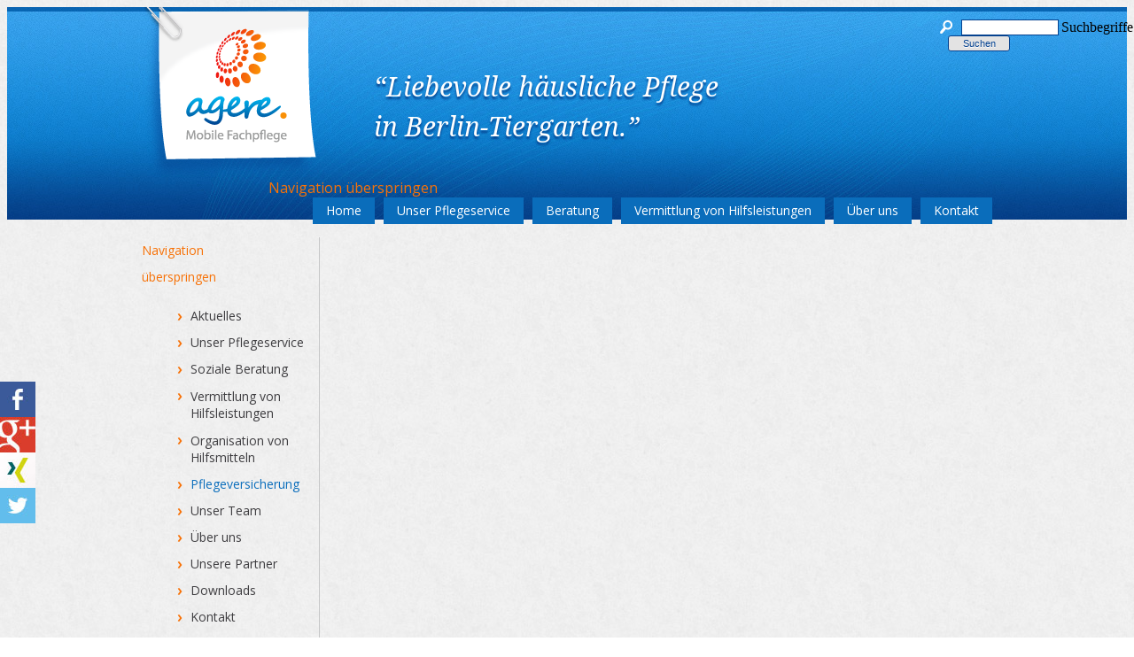

--- FILE ---
content_type: text/html; charset=utf-8
request_url: http://agere-pflegedienst.de/pflegeversicherung.html
body_size: 6586
content:
<!DOCTYPE html PUBLIC "-//W3C//DTD XHTML 1.0 Transitional//EN" "http://www.w3.org/TR/xhtml1/DTD/xhtml1-transitional.dtd">
<html xmlns="http://www.w3.org/1999/xhtml" xml:lang="de" lang="de">
<head>
<meta http-equiv="Content-Type" content="text/html; charset=utf-8" />
<!--

	This website is powered by Contao Open Source CMS :: Licensed under GNU/LGPL
	Copyright ©2005-2026 by Leo Feyer :: Extensions are copyright of their respective owners
	Visit the project website at http://www.contao.org for more information

//-->
<title>Fragen zur Pflegeversicherung - Ambulanter Pflegedienst Berlin-Charlottenburg</title>
<base href="http://agere-pflegedienst.de/" />
<meta name="robots" content="index,follow" />
<meta name="description" content="agere - Mobile Fachpflege möchte helfen und es Ihnen ein bisschen leichter machen, sich im Informationsdschungel der Pflegegesetze und Kostenträger zurechtzufinden. Hier finden Sie Antworten auf die wichtigsten Fragen." />
<meta name="keywords" content="" />
<meta http-equiv="Content-Style-Type" content="text/css" />
<meta http-equiv="Content-Script-Type" content="text/javascript" />
<link rel="stylesheet" type="text/css" href="system/contao.css" media="screen" />
<style type="text/css" media="screen">
/* <![CDATA[ */
#wrapper{width:960px;margin:0 auto;}
#header{height:240px;}
#left{width:200px;}
#main{margin-left:200px;}
/* ]]> */
</style>
<link type="text/css" rel="stylesheet" href="plugins/mediabox/1.3.4/css/mediaboxAdvBlack21.css" media="screen" />
<script type="text/javascript" src="system/scripts/6bb6ab418aaa.js"></script>
<link rel="icon" type="image/vnd.microsoft.icon" href="tl_files/agere_pflegedienst/images/favicon.ico" />
<link rel="shortcut icon" type="image/vnd.microsoft.icon" href="tl_files/agere_pflegedienst/images/favicon.ico" />
<link media="screen" type="text/css" href="tl_files/agere_pflegedienst/layout.css" rel="stylesheet">
<!-- Contao Webfontloader by twobox.com and delahaye.de //-->
<link rel="stylesheet" href="http://fonts.googleapis.com/css?family=Droid+Serif:400italic,700italic" type="text/css" />
<link rel="stylesheet" href="http://fonts.googleapis.com/css?family=Open+Sans:400,600" type="text/css" />

<script type="text/javascript">
<!--//--><![CDATA[//><!--
// WebFont Loader by Google and Typekit
WebFontConfig = {
google: { families: [ 'Droid+Serif:400italic,700italic', 'Open+Sans:400,600' ] } 
};
(function() {
	document.getElementsByTagName('html')[0].className += ' wf-loading';
	var wf = document.createElement('script');
	wf.src = ('https:' == document.location.protocol ? 'https' : 'http') +
		'://ajax.googleapis.com/ajax/libs/webfont/1.0.19/webfont.js';
	wf.type = 'text/javascript';
	wf.async = 'true';
	var s = document.getElementsByTagName('script')[0];
	s.parentNode.insertBefore(wf, s);
})();
//--><!]]>
</script>
</head>
<body id="top" class="mac chrome ch131">

<!--[if lte IE 6]>
<div style="background:#ffc;padding:12px;border-bottom:1px solid #e4790f;font-size:14px;color:#000;text-align:center;"><strong>Achtung!</strong> Sie verwenden einen <a href="http://ie6countdown.com" style="font-size:14px;color:#e4790f;">veralteten Browser</a> und <strong>können nicht alle Funktionen dieser Webseite nutzen</strong>.</div>
<![endif]-->

<div id="wrapperout">

<div id="wrapper">

<div id="header">
<div class="inside">

<div id="logo">
  <h1><a href="/"><span>agere - Mobile Fachpflege</span></a></h1>
  
<div class="ce_text block" id="claim">

<p>“Liebevolle häusliche Pflege<br />in Berlin-Tiergarten.”</p>
</div>

  <div style="clear:both"></div>
<!-- indexer::stop -->
<div class="mod_customnav block" id="top-nav">

<a href="pflegeversicherung.html#skipNavigation2" class="invisible">Navigation überspringen</a>

<ul class="level_1">
<li class="home first"><a href="index.html" title="Ihr ambulanter Pflegedienst für häusliche Kranken- und Altenpflege in Charlottenburg und Tiergarten" class="home first">Home</a></li>
<li><a href="altenpflege-zuhause.html" title="Unser Pflegeservice">Unser Pflegeservice</a></li>
<li><a href="soziale-beratung.html" title="Soziale Beratung | Wir beraten und unterstützen Sie unter anderem gern bei Antragstellung fürPflegeeinstufung, Sozialhilfe und Grundsicherung">Beratung</a></li>
<li><a href="vermittlung-von-hilfsleistungen.html" title="Vermittlung von Hilfsleistungen">Vermittlung von Hilfsleistungen</a></li>
<li><a href="ueber-uns.html" title="Unser Ziel ist es, Ihre Unabhängigkeit zu erhalten">Über uns</a></li>
<li class="last"><a href="kontakt.html" title="agere - Mobile Fachpflege | Ihr ambulanter Pflegedienst für häusliche Altenpflege in Berlin-Tiergarten" class="last">Kontakt</a></li>
</ul>

<a id="skipNavigation2" class="invisible">&nbsp;</a>

</div>
<!-- indexer::continue -->

</div>
<!-- indexer::stop -->
<div class="mod_search block">

<form action="suchergebnisse.html" method="get">
<div class="formbody">
<label for="ctrl_keywords_5" class="invisible">Suchbegriffe</label>
<input type="text" name="keywords" id="ctrl_keywords_5" class="text" value="" />
<input type="submit" id="ctrl_submit_5" class="submit" value="Suchen" />
</div>
</form>

</div>
<!-- indexer::continue -->
 
</div>
</div>

<div id="container">

<div id="left">
<div class="inside">

<!-- indexer::stop -->
<div class="mod_navigation block" id="left-nav">

<a href="pflegeversicherung.html#skipNavigation6" class="invisible">Navigation überspringen</a>

<ul class="level_1">
<li class="sibling first"><a href="aktuelles.html" title="Aktuelles" class="sibling first">Aktuelles</a></li>
<li class="sibling"><a href="altenpflege-zuhause.html" title="Ihr ambulanter Pflegeservice" class="sibling">Unser Pflegeservice</a></li>
<li class="sibling"><a href="soziale-beratung.html" title="Soziale Beratung und Hilfe bei der Pflegeeinstufung" class="sibling">Soziale Beratung</a></li>
<li class="navi-wrap sibling"><a href="vermittlung-von-hilfsleistungen.html" title="Krankengymnastik und andere Hilfsleistungen" class="navi-wrap sibling">Vermittlung von Hilfsleistungen</a></li>
<li class="navi-wrap sibling"><a href="organisation-von-hilfsmitteln.html" title="Pflegerische oder medizinische Hilfsmittel" class="navi-wrap sibling">Organisation von Hilfsmitteln</a></li>
<li class="active"><span class="active">Pflegeversicherung</span></li>
<li class="sibling"><a href="unser-team.html" title="Gut ausgebildete Pflegefachkräften und Pflegeassistenten - Unser Team" class="sibling">Unser Team</a></li>
<li class="sibling"><a href="ueber-uns.html" title="Unser Ziel ist es, Ihre Unabhängigkeit zu erhalten" class="sibling">Über uns</a></li>
<li class="sibling"><a href="unsere-partner.html" title="Unsere Partner in der häuslichen Pflege" class="sibling">Unsere Partner</a></li>
<li class="sibling"><a href="downloads.html" title="Verträge, Informationen und Publikationen zum Download" class="sibling">Downloads</a></li>
<li class="sibling last"><a href="kontakt.html" title="agere - Mobile Fachpflege | Ihr ambulanter Pflegedienst für häusliche Altenpflege in Berlin-Tiergarten" class="sibling last">Kontakt</a></li>
</ul>

<a id="skipNavigation6" class="invisible">&nbsp;</a>

</div>
<!-- indexer::continue -->
 
</div>
</div>

<div id="main">
<div class="inside">

<div class="mod_article block" id="fragen-zur-pflegeversicherung">

<div class="ce_text content block">

<h3>Die wichtigsten Fragen zur Pflegeversicherung</h3>

<p><a name="top"></a>Wer zum ersten Mal vor der Entscheidung steht, einen ambulanten Kranken- und Altenpflegedienst in Anspruch nehmen zu müssen, wird mit einer schier unüberschaubaren Flut an Regeln und Informationen konfrontiert.<br /><br />Häufig gibt es unterschiedliche Kostenträger für die Übernahme der jeweiligen Pflegekosten, es gelten die verschiedensten Gesetze und man weiß oft gar nicht wo man mit der Hilfesuche anfangen soll. Kurz: <strong>Es ist kompliziert Hilfe zu beantragen.</strong><br /><br /><em>agere - Mobile Fachpflege</em> möchte helfen und es Ihnen ein bisschen leichter machen, sich im Informationsdschungel zurechtzufinden. Wir haben Ihnen deshalb zu den nachfolgenden Themen einige Basisinformationen zusammengestellt.</p>
<p><strong>HINWEIS:</strong> Seit November 2013 verlinken wir den Großteil der Antworten direkt auf unsere Partnerseite <a href="http://www.pflegestufe.info" onclick="window.open(this.href); return false;">pflegestufe.info</a><br /><br />Sollten Sie etwas vermissen, scheuen Sie sich nicht uns einfach <a href="kontakt.html"><strong>direkt anzurufen</strong></a>. Wir sind für Sie da!</p>
</div>

<div class="ce_text content block">

<h3>Häufig gestellte Fragen</h3>

<ul>
<li><a href="leistungen-der-pflegeversicherung.html">Welche Leistungen kann ich beantragen?</a></li>
<li><a href="pflegestufe-beantragen.html">Wie wird die Pflegestufe beantragt?</a></li>
<li><a href="http://www.pflegestufe.info/1.html" onclick="window.open(this.href); return false;">In welche Pflegestufe werde ich eingeordnet?</a></li>
<li><a href="http://www.pflegestufe.info/5.html" onclick="window.open(this.href); return false;">Warum bekomme ich kein Pflegegeld?</a></li>
<li><a href="http://www.pflegestufe.info/3.html" onclick="window.open(this.href); return false;">Könnte sich ein Widerspruch für uns lohnen?</a></li>
<li><a href="http://www.pflegestufe.info/2.html" onclick="window.open(this.href); return false;">Was steht in den Begutachtungsrichtlinien?</a></li>
<li><a href="http://www.pflegestufe.info/4.html" onclick="window.open(this.href); return false;">Pflegereform 2012 - Was bringt das?</a></li>
<li><a href="http://www.pflegestufe.info/pflege/pflegeversicherung.html" onclick="window.open(this.href); return false;">Erklärungen zur Pflegeversicherung</a></li>
<li><a href="http://www.pflegestufe.info/pflege/betraege.html" onclick="window.open(this.href); return false;">Alle Leistungsarten und Geldbeträge der Pflegeversicherung</a></li>
<li><a href="http://www.pflegestufe.info/pflege/pflegebedarf.html" onclick="window.open(this.href); return false;">Ermittlung des Pflegebedarfs</a></li>
<li><a href="http://www.pflegestufe.info/pflege/pflegestufe_0.html" onclick="window.open(this.href); return false;">Erklärung: Pflegestufe 0</a></li>
<li><a href="http://www.pflegestufe.info/pflege/pflegestufe_1.html" onclick="window.open(this.href); return false;">Erklärung: Pflegestufe 1 - erhebliche Pflegebedürftigkeit</a></li>
<li><a href="http://www.pflegestufe.info/pflege/pflegestufe_2.html" onclick="window.open(this.href); return false;">Erklärung Pflegestufe 2 - Schwerpflegebedürftigkeit</a></li>
<li><a href="http://www.pflegestufe.info/pflege/pflegestufe_3.html" onclick="window.open(this.href); return false;">Erklärung&nbsp;Pflegestufe 3 - Schwerstpflegebedürftigkeit</a></li>
<li><a href="http://www.pflegestufe.info/pflege/zeiten.html" onclick="window.open(this.href); return false;">Orientierungswerte zur Pflegezeitbemessung</a></li>
</ul>
</div>

<div class="ce_text block" id="to-top">

<p><img title="back to top" src="tl_files/agere_pflegedienst/images/layout/bi-bullet-arrow-small.png" alt="" width="4" height="5" /> <a href="pflegeversicherung.html#top">zum Seitenanfang</a></p>
</div>

</div>

<div class="scm_flags">
	<a target="_blank" href="https://www.facebook.com/agerepflegedienst" class="facebook flag"></a>
	<a target="_blank" href="https://plus.google.com/111139936608817709794" class="google flag"></a>
	<a target="_blank" href="https://www.xing.com/companies/agere-mobilefachpflege" class="xing flag"></a>
        <a target="_blank" href="https://twitter.com/AgerePflege" class="twitter flag"></a>
</div> 
</div>
 
<div id="clear"></div>
</div>

</div>
  
<div class="ce_text block" id="tooltip">

<p><a class="tooltip" title="Vergrößerte Darstellung der Seiteninhalte in Ihrem Webbrowser?" tabindex="0" rel="Ist Ihnen die Darstellung des Inhaltes auf dieser Seite zu klein, dann können Sie in aktuellen Browsern (Firefox, Chrome, Safari, Opera, Internet Explorer ab Version 8) eine Vergrößerung durch folgende Tastenkombinationen erreichen:&lt;br &gt;
&lt;strong&gt;STRG +&lt;/strong&gt; (Vergrößern)&lt;br /&gt;
&lt;strong&gt;STRG -&lt;/strong&gt; (Verkleinern)&lt;br /&gt;
&lt;strong&gt;STRG 0&lt;/strong&gt; (Null – wieder auf Standard zurücksetzen)&lt;br /&gt;&lt;br &gt;
Die Kombination von gedrückter STRG-Taste und dem Bewegen des Scrollrads der Maus vergrößert oder verkleinert ebenso die Darstellungsgröße einer Website im Browserfenster.&lt;br /&gt;&lt;br /&gt;
Wenn Sie einen Apple Mac zum Surfen nutzen, verwenden Sie für die Tastenkombinationen die APFEL-Taste anstatt der STRG-Taste."><img title="tooltip" src="tl_files/agere_pflegedienst/images/layout/barriere.png" alt="tooltip" width="55" height="15" /></a></p>
</div>
</div>


<div id="footer-wrapper">
<div id="footer">
<div class="inside">

<div class="footer-frame first">
<!-- indexer::stop -->
<div class="mod_customnav footer-nav block">

<h3>Unser Pflegeservice</h3>

<a href="pflegeversicherung.html#skipNavigation7" class="invisible">Navigation überspringen</a>

<ul class="level_1">
<li class="first"><a href="altenpflege-zuhause.html" title="Ihr ambulanter Pflegeservice" class="first">Unser Pflegeservice</a></li>
<li><a href="soziale-beratung.html" title="Soziale Beratung und Hilfe bei der Pflegeeinstufung">Soziale Beratung</a></li>
<li class="navi-wrap"><a href="vermittlung-von-hilfsleistungen.html" title="Krankengymnastik und andere Hilfsleistungen" class="navi-wrap">Vermittlung von Hilfsleistungen</a></li>
<li class="navi-wrap"><a href="organisation-von-hilfsmitteln.html" title="Pflegerische oder medizinische Hilfsmittel" class="navi-wrap">Organisation von Hilfsmitteln</a></li>
<li class="active last"><span class="active last">Pflegeversicherung</span></li>
</ul>

<a id="skipNavigation7" class="invisible">&nbsp;</a>

</div>
<!-- indexer::continue -->
</div>
<div class="footer-frame second">
<!-- indexer::stop -->
<div class="mod_customnav footer-nav block">

<h3>Social Media</h3>

<a href="pflegeversicherung.html#skipNavigation9" class="invisible">Navigation überspringen</a>

<ul class="level_1">
<li class="first"><a href="https://www.facebook.com/agerepflegedienst" title="Facebook" class="first" onclick="window.open(this.href); return false;">Facebook</a></li>
<li><a href="https://plus.google.com/111139936608817709794" title="Google+" onclick="window.open(this.href); return false;">Google+</a></li>
<li><a href="https://www.xing.com/companies/agere-mobilefachpflege" title="Xing" onclick="window.open(this.href); return false;">Xing</a></li>
<li class="last"><a href="https://twitter.com/AgerePflege" title="Twitter" class="last" onclick="window.open(this.href); return false;">Twitter</a></li>
</ul>

<a id="skipNavigation9" class="invisible">&nbsp;</a>

</div>
<!-- indexer::continue -->
</div>
<div class="footer-frame">
<!-- indexer::stop -->
<div class="mod_customnav footer-nav block">

<h3>Schnell gefunden</h3>

<a href="pflegeversicherung.html#skipNavigation10" class="invisible">Navigation überspringen</a>

<ul class="level_1">
<li class="first"><a href="ueber-uns.html" title="Unser Ziel ist es, Ihre Unabhängigkeit zu erhalten" class="first">Über uns</a></li>
<li><a href="unsere-partner.html" title="Unsere Partner in der häuslichen Pflege">Unsere Partner</a></li>
<li class="last"><a href="downloads.html" title="Verträge, Informationen und Publikationen zum Download" class="last">Downloads</a></li>
</ul>

<a id="skipNavigation10" class="invisible">&nbsp;</a>

</div>
<!-- indexer::continue -->
</div>
<div class="footer-frame last"><div class="ce_text block">

<h3>Kontakt</h3>

<p><strong>agere - Mobile Fachpflege</strong></p>
<p>Agricolastraße 28<br />10555 Berlin-Tiergarten</p>
<p>Tel.: 030 / 52 13 51 45<br />Fax: &nbsp;030 / 83 21 91 31</p>
<p><a href="&#109;&#97;&#105;&#108;&#116;&#111;&#58;&#107;&#x6F;&#110;&#116;&#97;&#x6B;&#116;&#64;&#97;&#x67;&#x65;&#x72;&#x65;&#x2D;&#x70;&#102;&#108;&#x65;&#x67;&#x65;&#x64;&#x69;&#x65;&#x6E;&#115;&#116;&#46;&#100;&#101;">&#107;&#x6F;&#110;&#116;&#97;&#x6B;&#116;&#64;&#97;&#x67;&#x65;&#x72;&#x65;&#x2D;&#x70;&#102;&#108;&#x65;&#x67;&#x65;&#x64;&#x69;&#x65;&#x6E;&#115;&#116;&#46;&#100;&#101;</a></p>
</div>
</div>

<div class="footer-bottom">
<div class="left">
	© 2026 copyright agere - mobile Fachpflege, Berlin - Tiergarten
</div>
<div class="right">
	
<!-- indexer::stop -->
<div class="mod_customnav block">

<a href="pflegeversicherung.html#skipNavigation20" class="invisible">Navigation überspringen</a>

<ul class="level_1">
<li class="first"><a href="sitemap.html" title="Sitemap" class="first">Sitemap</a></li>
<li class="imprint last"><a href="impressum.html" title="Impressum" class="imprint last">Impressum</a></li>
</ul>

<a id="skipNavigation20" class="invisible">&nbsp;</a>

</div>
<!-- indexer::continue -->

</div>
</div> 
</div>
</div>
</div>


</div>

<script type="text/javascript">
/* <![CDATA[ */
window.addEvent('domready', function() {
  new Accordion($$('div.toggler'), $$('div.accordion'), {
    opacity: false,
    alwaysHide: true,
    onActive: function(toggler, elem) {
      elem.setProperty('aria-hidden', 'false');
      toggler.addClass('active');
      toggler.getNext('div').setStyle('visibility', 'visible').fade('in');
      toggler.setProperty('aria-expanded', 'true');
      return false;
    },
    onBackground: function(toggler, elem) {
      elem.setProperty('aria-hidden', 'true');
      toggler.removeClass('active');
      toggler.getNext('div').fade('out').setStyle('visibility', 'hidden');
      toggler.setProperty('aria-expanded', 'false');
      return false;
    }
  });
  $$('div.toggler').each(function(elem) {
    elem.setProperty('role', 'tab');
    elem.setProperty('tabindex', 0);
    elem.addEvents({
      'keypress': function(event) {
        if (event.code == 13) {
          this.fireEvent('click');
        }
      },
      'focus': function() {
        this.addClass('hover');
      },
      'blur': function() {
        this.removeClass('hover');
      },
      'mouseenter': function() {
        this.addClass('hover');
      },
      'mouseleave': function() {
        this.removeClass('hover');
      }
    });
  });
  $$('div.ce_accordion').each(function(elem) {
    elem.setProperty('role', 'tablist');
  });
  $$('div.accordion').each(function(elem) {
    elem.setProperty('role', 'tabpanel');
  });
});
/* ]]> */
</script>

<script type="text/javascript" src="plugins/mediabox/1.3.4/js/mediabox.js"></script>
<script type="text/javascript">
/* <![CDATA[ */
Mediabox.scanPage = function() {
  var links = $$('a').filter(function(el) {
    return el.rel && el.rel.test(/^lightbox/i);
  });
  $$(links).mediabox({/* Put custom options here */}, null, function(el) {
    var rel0 = this.rel.replace(/[[]|]/gi,' ');
    var relsize = rel0.split(' ');
    return (this == el) || ((this.rel.length > 8) && el.rel.match(relsize[1]));
  });
};
window.addEvent('domready', Mediabox.scanPage);
/* ]]> */
</script>
<script type="text/javascript">
<!--//--><![CDATA[//><!--
window.addEvent('domready', function()
{
	var myTips = new Tips($$('.tooltip'),
	{
		showDelay: 0,
		hideDelay: 100,
		className: 'tool',
		offsets: {'x': 20, 'y': -100 }, 
		fixed: true
	});


	$$('.tooltip').each(function(el) {
		el.addEvent('focus', function(event){
			myTips.elementEnter(event, el);
		}).addEvent('blur', function(event){
			myTips.elementLeave(event, el);
		});
	});
});
//--><!]]>
</script>
<script type="text/javascript">
/* <![CDATA[ */
var _gaq = _gaq || [];
_gaq.push(['_setAccount', 'UA-28620807-1']);
_gaq.push(['_gat._anonymizeIp']);
_gaq.push(['_trackPageview']);
(function() {
  var ga = document.createElement('script'); ga.type = 'text/javascript'; ga.async = true;
  ga.src = ('https:' == document.location.protocol ? 'https://ssl' : 'http://www') + '.google-analytics.com/ga.js';
  var s = document.getElementsByTagName('script')[0]; s.parentNode.insertBefore(ga, s);
})();
/* ]]> */
</script>

<script type="text/javascript">
/* <![CDATA[ */
new Request({
  url:'system/html/cron.txt',
  onComplete: function(txt) {
    if (!txt) txt = 0;
    if (parseInt(txt) < (Date.now()/1000 - 300)) {
      new Request({url:'cron.php'}).get();
    }
  }
}).get();
/* ]]> */
</script>

</body>
</html>

--- FILE ---
content_type: text/css
request_url: http://agere-pflegedienst.de/tl_files/agere_pflegedienst/layout.css
body_size: 3038
content:
body {
background: url(images/layout/bg-texture.jpg);
}

a {
color: #f77208;
text-decoration: none;
}

#wrapperout {
background: url(images/layout/bg_header_half.jpg) repeat-x;
}
.home #wrapperout {
background: url(images/layout/bg_header_full.png) repeat-x;
font-size: 100%;
}

/* Header */

#header { 
background: url(images/layout/bg_header_centre_half.jpg) no-repeat 30px 0;
}
.home #header { 
background: url(images/layout/bg_header_centre.jpg) no-repeat 30px 0;
}

#logo h1 {
margin: 0;
}

#logo span {
display: none;
}

#logo h1 a { 
float: left;
background: url(images/layout/bi-agere-logo-note.png) no-repeat;
width: 197px;
height: 193px;
display: block;
}

#claim {
float:left;
font-family:'Droid Serif', serif;
color: #fff;
font-size: 30px;
font-weight: 400;
line-height: 45px;
margin: 38px 0 0 65px;
text-shadow: 0 0.1em 0.08em #05428f;
}
.ie #claim p{
	display: none;
}
.ie #claim{
	background: url(images/layout/bi-claim.png) no-repeat;
	width:550px;
	height:90px;
	margin-top: 70px;
}
.chrome #claim,.safari #claim{
	font-style: italic;
}


/* Suchmaske */

#header .inside .mod_search {
position: absolute;
top: 7px;
right: 0;
width: 220px;
}
.ios #header .inside .mod_search {
width: 230px;
}

#header .formbody { 
background: url(images/layout/bi-header-search.png) no-repeat;
height: 18px;
margin-top: 15px;
}

#ctrl_keywords_5 {
background: none;
border: none;
font-family: 'Open Sans', sans-serif;
font-size: 11px;
color: #3e3d40;
margin-left: 30px;
width: 104px;
float:left;
}

#ctrl_submit_5 {
float:left;
margin-left:10px;
}

.submit {
display: block;
vertical-align: middle;
text-align: center;
font-size: 11px;
font-weight: 400;
color: #05428f;
text-shadow: 0 0.1em #fff;
width: 70px;
height: 18px;
border: solid 1px #05428f;
border-radius: 3px;
background-color: #e3e3e3;
padding-bottom: 2px;
cursor: pointer;
}

/* Suchergebnisse */

#main .inside .mod_search {
font-family: 'Open Sans', sans-serif;

left: 20px;

overflow: hidden;
}

#ctrl_keywords_4 {
float: left;
background: url(images/layout/bi-header-search2.png) no-repeat;
height: 18px;
border: none;
font-family: 'Open Sans', sans-serif;
font-size: 11px;
color: #3e3d40;
padding: 0 10px 2px 30px;
width: 104px;
}

.mod_search h3 {
padding: 15px 0 8px 0;
}

.mod_search a {
font-family: 'Droid Serif', serif;
color: #0b6ebc;
font-weight: 400;
}

.mod_search .relevance {
font-family: 'Open Sans', sans-serif;
font-size: 12px;
color: #3E200C;
}

.mod_search p {
font-family: 'Open Sans', sans-serif;
font-size: 12px;
color: #3E200C;
margin: 20px 0;
}

/* Teaser Slider */

#slider {
width: 940px;
height: 405px;
background: url(images/slider/bi-shadow-slider.png) no-repeat bottom;
margin: 50px 0 0 25px;
}
.opera #slider{
margin-top:20px;
}
/* Top-Navigation */

#top-nav {
font-family: 'Open Sans', sans-serif;
float: right;
}

#top-nav .level_1 {
margin: 0 0;
}

#top-nav ul {
list-style-type: none; 
}

#top-nav ul li {
float: left;
background: #0a6dbb;
height: 30px;
padding: 0 15px;
margin-left: 10px;
}

#top-nav ul li:hover, #top-nav ul li.active {
background: #2793df;
color: #fff;
}

#top-nav ul li a {
color: #fff;
font-size: 14px;
display: block;
margin-top: 5px;
}

#top-nav ul li:hover a {
color: #fff;
}

#top-nav ul li span {

font-size: 14px;
display: block;
margin-top: 5px;
}

/* Seitennavigation */

#left-nav {
border-right: 1px solid #c6c7c8;
min-height: 470px;
font-family: 'Open Sans', sans-serif;
font-size: 14px;
line-height: 30px;
width: 200px;
margin-bottom: 30px;
}

#left-nav ul {
list-style-type: none;
width: 150px;
}

#left-nav ul li {
background: url(images/layout/bi-bullet-arrow.png) no-repeat 0 12px;
list-style-position: outside;
padding-left: 15px;
}

#left-nav ul li:hover {
color: #05428f;
background-color: #d9d9da;
}

#left-nav ul li a {
color: #3e3d40;
padding: 6px 0;
}

#left-nav ul li.active {
color: #0b6ebc;
}

li.navi-wrap {
line-height: normal;
padding: 6px 0;
}

.ie7 #left-nav ul li.navi-wrap {
background: url(images/layout/bi-bullet-arrow.png) no-repeat 0 17px;
list-style-position: outside;
padding-left: 15px;
}


/* Content-Bereich */

#main .inside {
padding: 0 20px;
}

#main .ce_gallery table {
margin: 0px auto 15px auto;
}

#container {
margin-top: 20px;
}

.content h2 {
font-family: 'Droid Serif', serif;
font-weight: 400;
color: #0b6ebc;
margin-top: 10px;
padding-bottom: 10px;
}

.content h3 {
font-family: 'Droid Serif', serif;
font-weight: 400;
color: #0b6ebc;
font-style: italic;
}
.ie7 .content h3 ,.ie8 .content h3 ,.ie9 .content h3 {
	margin-top:20px;
}

.content h4 {
font-family: 'Droid Serif', serif;
font-weight: 400;
color: #0b6ebc;
}

.content p {
font-family: 'Open Sans', sans-serif;
font-size: 14px;
line-height: 1.5;
color: #3e3d40;
text-align: left;
}

.content ul {
font-family: 'Open Sans', sans-serif;
font-size: 14px;
line-height: 18px;
color: #3e3d40;
margin-left: 10px;
padding-left: 1em;
text-indent: -1em;
list-style: url(images/layout/bi-bullet-arrow-blue.png);
}

.content li{
	margin-left:10px;
	padding-left:10px;
}
.ie7 .content li{
	padding-left:0;

}

.content ul li {
margin-bottom: 5px;
}

.content .image_container .caption {
font-family: 'Open Sans', sans-serif;
font-size: 10px;
color: #3e3d40;
padding-top: 5px;
}

.bild-links {
float: left;
margin: 0 20px 10px 0;
}

.bild-rechts {
float: right;
margin: 0 0 10px 20px;
}

#kontakt-streifen .kontakt_table, #kontakt .kontakt_table, #impressum .kontakt_table {
font-family: 'Open Sans', sans-serif;
font-size: 14px;
line-height: 1.8;
color: #3e3d40;
}

#kontakt-streifen .tel_nr, #kontakt .tel_nr, #impressum .tel_nr {
font-family: 'Droid Serif', serif;
font-weight: 400;
line-height: 1.8;
color: #0b6ebc;
}

#kontakt-streifen .email a, #kontakt .email a, #impressum .email a {
font-family: 'Open Sans', sans-serif;
font-size: 14px;
line-height: 1.8;
color: #f77208;
}

#kontakt #links {
float: left;
}

#kontakt #rechts {
margin: 20px 0;
}

#to-top a {
font-family: 'Open Sans', sans-serif;
font-size: 11px;
color: #f77208;
}

#to-top p {
float: left;
width: 200px;
margin: 0;
}

#tooltip {
cursor: help;
margin: 0 0 0 45px;
vertical-align: bottom;
}

#tooltip p {
margin: 0;
}

.home #tooltip{
	width:870px;
	margin:0 auto;

}
.tool {
width: 500px;
}

.tool .tip-title {
margin: 0 0 10px 0;
padding: 10px 20px;
font-family: 'Open Sans', sans-serif;
font-weight: bold;
font-size: 14px;
color: #fff;
background: #0b6ebc;
border-radius: 5px 5px; -moz-border-radius: 5px; -webkit-border-radius: 5px;
box-shadow: 2px 2px 8px #999; -moz-box-shadow: 2px 2px 8px #999; -webkit-box-shadow: 2px 2px 8px #999;
}

.tool .tip-text {
margin: 0;
padding: 10px 20px;
font-family: 'Open Sans', sans-serif;
font-size: 14px;
line-height: 1.5;
background: #fff;
border: 1px solid #0b6ebc;
border-radius: 5px 5px; -moz-border-radius: 5px; -webkit-border-radius: 5px; 
box-shadow: 2px 2px 8px #999; -moz-box-shadow: 2px 2px 8px #999; -webkit-box-shadow: 2px 2px 8px #999;
}

/* Info-Box */

#grauerbalken{
background: url(images/layout/bg-contact-texture.jpg);
height: 400px;
}

#grauerbalken .inside {
margin: 0 auto;
width: 960px;
}

#grauerbalken #agere-logo {
float:left;
margin: 30px 0 0 20px;
}

#grauerbalken #kontakt-streifen {
float: left;
width: 350px;
margin-left: 47px;
}

#grauerbalken #info-box {
background: url(images/layout/bg-infobox.png);
width: 374px;
height: 400px;
float: left;
}

#grauerbalken #info-box-home {
background: url(images/layout/bg-infobox.png);
width: 374px;
height: 400px;
float: left;
}

#grauerbalken #info-text1 p {
font-family: 'Droid Serif', serif;
font-weight: 400;
line-height: 1.8;
color: #fff;
width: 180px;
margin: 18px 20px 0 180px;
font-style: italic;
}

#grauerbalken #info-text2 p {
font-family: 'Droid Serif', serif;
font-weight: 400;
line-height: 1.8;
color: #fff;
width: 300px;
margin: 0 20px 0 50px;
font-style: italic;}

#grauerbalken #info-text3 p {
font-family: 'Open Sans', sans-serif;
font-size: 14px;
line-height: 1.5;
color: #fff;
width: 300px;
margin: 0 20px 0 50px;
}
#absatz-2{
	width:730px;
}
#content2 .inside{
margin: 0 auto;
width: 760px;
padding-left: 230px;
}

/* Footer-Bereich */

#footer-wrapper {
background: url(images/layout/bg_footer_blue.jpg) repeat-x;
background-color: #0C4089;
}

#footer {
width: 960px;
margin: 25px auto 0 auto;
}

.footer-frame {
float: left;
width: 200px;
margin-right: 32px;
}
.footer-frame.last { padding-right:0; margin-right: 0; width: 210px; margin-left: 20px;}
.footer-frame.first { width: 270px; margin-right: 20px;}
.footer-frame.second { width: 160px; }
.footer-nav h3, .footer-frame .ce_text h3 {
font-family: 'Droid Serif', serif;
font-size: 18px;
font-weight: 700;
color: #fff;
margin: 15px 0 10px 50px; 
font-style: italic;
font-weight: normal;
}
.footer-frame .ce_text h3{
	margin-left: 0;
	margin-bottom: 15px;
}
.footer-frame .ce_text{
font-family: 'Open Sans', sans-serif;
font-size: 14px;
}
.footer-frame .ce_text p {
	color: #ffffff;
}
.ie7 .footer-nav h3,.ie8 .footer-nav h3{
font-family:'droid-serif', serif;
font-style: italic;
}

.footer-nav {
font-family: 'Open Sans', sans-serif;
font-size: 14px;
color: #fff;
}

.footer-nav ul li a {
color: #fff;
}

.footer-nav ul {
list-style-type: none;
margin:0;
float: left;
padding-left: 0;
}

.footer-nav ul.level_1 li {
margin: 5px 0 0 50px;
}
.footer-frame li.navi-wrap {
	padding: 0;
}
.footer-nav ul li span {
color: #fff;
display: block;
}

.footer-nav li.imprint {
padding-top: 20px;
}

.footer-bottom { 
	clear:both; 
	overflow:hidden;
	font-family: 'Open Sans', sans-serif;
	font-size: 11px;
	color: #fff; 
}
.footer-bottom .left { float:left; padding:20px 50px; }
.footer-bottom .right { float:right; padding:20px 18px 20px 40px; }
.footer-bottom ul { margin:0; }
.footer-bottom ul li { float:left; list-style-type:none; padding-left:20px; }
.footer-bottom ul li a { color:#fff; }

.mod_newslist h3,
.mod_newsreader h3 { margin-bottom:5px; }
.mod_newslist h3 a { color: #0b6ebc; }
.mod_newslist p,
.mod_newsreader p { margin-top:0; }
.mod_newslist p.info,
.mod_newsreader p.info { font-size:13px; }

#sitemap li.navi-wrap { padding:0; padding-left:10px; }

.scm_flags {
  position: fixed;
  left: 0;
  top: 431px;
  width: 40px;
  height: 160px;
  z-index: 2001;
}
.scm_flags .flag {
height: 40px;
width: 40px;
display: block;
}
.scm_flags .facebook {
background: url('images/layout/facebook.jpg') no-repeat;
}
.scm_flags .google {
background: url('images/layout/google.jpg') no-repeat;
}
.scm_flags .twitter {
background: url('images/layout/twitter.jpg') no-repeat;
}
.scm_flags .xing {
background: url('images/layout/xing.jpg') no-repeat;
}